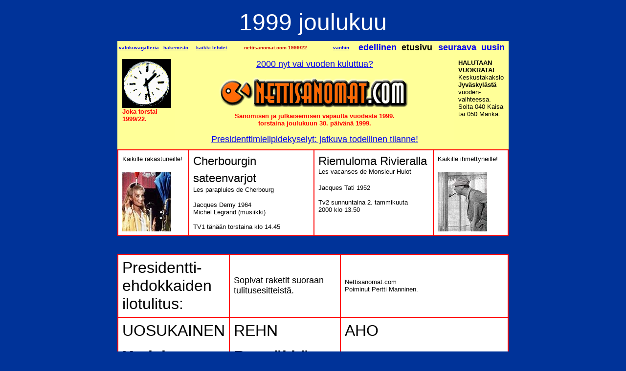

--- FILE ---
content_type: text/html
request_url: https://vuosi.fi/1999/12/30/n9922etusivu.htm
body_size: 5820
content:
<html>

<head>

<title>1999/12/30 - nettisanomat.com - etusivu - presidenttiehdokkaiden ilotulitus - karjala takaisin heti - rynn&auml;kk&ouml;kopteri - siperian opetus - punabandiitti - aim&auml;n k&auml;ki - stalinin urut 100 - perhonen - nettisanomat.com 30.12.99 - avoin - joka torstai</title>

<meta http-equiv="Content-Type" content="text/html; charset=iso-8859-1">

<meta name="description" content="nettisanomat.com - avoin nettilehti - ilmestyy joka torstai. Uutisia, juttuja ja valokuvia. Sanomisen ja julkaisemisen vapautta vuodesta 1999.">

<meta name="keywords" content="nettisanomat, nettisanomat.com, nettilehti, avoin, artikkelit, reportaasit, kotimaa, ulkomaat, Suomi, Jyväskylä, Helsinki, Laukaa, Kirkkonummi, Keski-Suomi, Kallio, valokuva, valokuvalehti, galleria, kuvagalleria, valokuvagalleria, vanhat valokuvat, 50-luku, 1999, Pekka Kettunen, Mika Häkkinen, Tarmo Pipatti, Kaj Gustafsson, Ulf Sundqvist">

<meta name="robots" content="all">



<script language="JavaScript">

<!--







function MM_preloadImages() { //v3.0

  var d=document; if(d.images){ if(!d.MM_p) d.MM_p=new Array();

    var i,j=d.MM_p.length,a=MM_preloadImages.arguments; for(i=0; i<a.length; i++)

    if (a[i].indexOf("#")!=0){ d.MM_p[j]=new Image; d.MM_p[j++].src=a[i];}}

}

//-->

</script>

</head>



<body bgcolor="#003399">
<div align="center"><font face="Arial, Helvetica, sans-serif" size="2" color="#FF0000"><a name="alku"></a></font>
  <table width="400" border="0" align="center" cellpadding="2" cellspacing="0">
    <tr> 
      <td height="76"><div align="center"><font color="#FFFFFF" size="7" face="Arial, Helvetica, sans-serif">1999 
        joulukuu</font></div></td>
    </tr>
  </table></div> 
  <table width="800" border="1"  cellpadding="1" cellspacing="0" align="center" bordercolor="#FFFF99">
    <tr bgcolor="#FFFF99" bordercolor="#FFFF99"> 
      <td width="77"> <div align="left"><font face="Arial, Helvetica, sans-serif" size="1"><b><a href="../../../galleria/galleria.htm">valokuvagalleria</a> 
          </b></font></div></td>
      <td width="59"> <div align="left"><font face="Arial, Helvetica, sans-serif" size="1"><b><a href="../../../aihe/etsi_arkistosta/es.htm">hakemisto</a></b></font></div></td>
      <td width="88"> <div align="left"><font face="Arial, Helvetica, sans-serif" size="1"><b><a href="../../../aihe/etsi_arkistosta/es.htm">kaikki 
          lehdet</a></b></font></div></td>
      <td width="166"> <div align="left"><font face="Arial, Helvetica, sans-serif" size="1" color="#FF0000"><a name="haku"></a><b><font color="#CC0000">nettisanomat.com 
          1999/22</font></b></font></div></td>
      <td width="45"> <div align="left"><font face="Arial, Helvetica, sans-serif" size="1"><b><a href="../../07/28/netti2007.htm">vanhin</a></b></font></div></td>
      <td width="52"> <div align="left"><font face="Arial, Helvetica, sans-serif" size="4"><b><a href="../../12/23/n9921etusivu.htm">edellinen</a></b></font></div></td>
      <td width="66"> <div align="left"><font face="Arial, Helvetica, sans-serif" size="4"><b>etusivu 
        </b></font></div></td>
      <td width="51"> <div align="left"><font face="Arial, Helvetica, sans-serif" size="4"><b><a href="../../../2000/01/06/n0023etusivu.htm">seuraava</a></b></font></div></td>
      <td width="30"> <div align="left"><font face="Arial, Helvetica, sans-serif" size="4"><b><a href="http://www.nettisanomat.com">uusin</a></b></font></div></td>
    </tr>
  </table>
  <table width="800" border="1" align="center" cellspacing="0" cellpadding="8" bordercolor="#FFFF99">
    <tr bordercolor="#FFFF99"> 
      <td width="101" height="134" bgcolor="#FFFF98" valign="top"> <p align="left"><font face="Arial, Helvetica, sans-serif"><img src="../../11/25/kuvat/kellon9910c.gif" width="100" height="100"><br>
          <font size="2" color="#FF0000"><b>Joka torstai 1999/22.</b></font></font></p></td>
      
    <td width="721" height="134" bgcolor="#FFFF99" valign="top"> <div align="center"><font size="2" face="Arial, Helvetica, sans-serif"> 
        <font size="4"><a href="n9922millenniumnyt.htm">2000 nyt vai vuoden kuluttua?</a></font><br>
        <br>
        </font><font size="7" face="Arial, Helvetica, sans-serif" color="#FF0000"><img src="../../11/25/kuvat/NSlogo.gif" width="400" height="70"> 
        </font><font face="Arial, Helvetica, sans-serif" size="2" color="#FF0000"><b><br>
        Sanomisen ja julkaisemisen vapautta vuodesta 1999. <br>
        torstaina joulukuun 30. p&auml;iv&auml;n&auml; 1999.<br>
        </b><a href="../../11/11/n9915presidenttikilvantilanne.htm"><b><br>
        </b> <font size="4">Presidenttimielipidekyselyt: jatkuva todellinen tilanne!</font></a> 
        </font></div></td>
      <td width="87" height="134" bgcolor="#FFFF98" valign="top"> <div align="left"> 
          <p><font size="2" face="Arial, Helvetica, sans-serif"><b>HALUTAAN VUOKRATA! 
            </b>Keskustakaksio <b>Jyväskylästä </b>vuoden-<br>
            vaihteessa. Soita 040 Kaisa tai 050 Marika.</font></p>
        </div></td>
    </tr>
  </table>
  <table width="800" border="1" cellspacing="0" bordercolor="#FF0000" align="center" cellpadding="8">
    <tr bgcolor="#FFFFFF"> 
      <td width="101" height="160" valign="top"> <div align="left"><font size="2" face="Arial, Helvetica, sans-serif">Kaikille 
          rakastuneille!</font><font face="Arial, Helvetica, sans-serif"><br>
          <br>
          <img src="kuvat/cherbourg100.jpg" width="100" height="122"> </font></div></td>
      <td width="192" height="160" valign="top"> <div align="left"> 
          <p><font size="5" face="Arial, Helvetica, sans-serif">Cherbourgin sateenvarjot</font><font size="6" face="Arial, Helvetica, sans-serif"><br>
            </font><font size="2" face="Arial, Helvetica, sans-serif">Les parapluies 
            de Cherbourg</font></p>
          <p><font size="2" face="Arial, Helvetica, sans-serif">Jacques Demy 1964<br>
            Michel Legrand (musiikki)<br>
            <br>
            TV1 t&auml;n&auml;&auml;n torstaina klo 14.45 </font></p>
        </div></td>
      <td width="182" height="160" valign="top"> <div align="left"><font size="5" face="Arial, Helvetica, sans-serif">Riemuloma 
          Rivieralla</font> <font face="Arial, Helvetica, sans-serif"><br>
          <font size="2">Les vacanses de Monsieur Hulot<br>
          </font></font> <font face="Arial, Helvetica, sans-serif"><br>
          <font size="2">Jacques Tati 1952<br>
          <br>
          Tv2 sunnuntaina 2. tammikuuta <br>
          2000 klo 13.50</font></font></div></td>
      <td width="107" height="160" valign="top"> <div align="left"><font size="2" face="Arial, Helvetica, sans-serif">Kaikille 
          ihmettyneille!</font><font face="Arial, Helvetica, sans-serif"><br>
          <br>
          <img src="kuvat/hulotseisoo100.jpg" width="101" height="122"> </font></div></td>
    </tr>
  </table>
  
<font face="Arial, Helvetica, sans-serif"> <a name="presidenttiehdokkaiden"></a> 
<br>
  <br>
  </font>
  <table width="800" border="1" cellspacing="0" align="center" bordercolor="#FF0000" cellpadding="8">
    <tr bgcolor="#FFFFFF"> 
      <td width="206"><div align="left"><font size="6" face="Arial, Helvetica, sans-serif">Presidentti-<br>
          ehdokkaiden ilotulitus: </font></div></td>
      <td width="209"><div align="left"><font size="4" face="Arial, Helvetica, sans-serif">Sopivat 
          raketit suoraan tulitusesitteist&auml;. </font></div></td>
      <td colspan="2" width="199"><div align="left"><font size="2" face="Arial, Helvetica, sans-serif">Nettisanomat.com<br>
          Poiminut Pertti Manninen.</font></div></td>
    </tr>
    <tr bgcolor="#FFFFFF"> 
      <td width="206"> <p align="left"><font size="6" face="Arial, Helvetica, sans-serif">UOSUKAINEN</font></p>
        <p align="left"><font size="6" face="Arial, Helvetica, sans-serif"><b>Karjala 
          Takaisin Heti!</b></font></p>
        <p align="left"><font size="2" face="Arial, Helvetica, sans-serif">Denver 
          TUKES 5162/310/98</font><font face="Arial, Helvetica, sans-serif"><br>
          <font size="2">Uudistetussa painoksessa entist&auml;kin komeammat efektit. 
          Ampuu yhteens&auml; 25 suurta l&auml;pimitaltaan 20 m olevaa pamahtavaa 
          ja aukeavaa punaista, sinist&auml; ja vihre&auml;&auml; kukkaispommia. 
          Ilotulitus jo yksin&auml;&auml;nkin.</font><br>
          <font size="2">hinta 85 mk.</font></font></p></td>
      <td width="209" valign="top"> <p align="left"><font size="6" face="Arial, Helvetica, sans-serif">REHN</font></p>
        <p align="left"><font size="6" face="Arial, Helvetica, sans-serif"><b>Rynn&auml;kk&ouml;-<br>
          kopteri</b></font><font face="Arial, Helvetica, sans-serif"><br>
          <br>
          <font size="2">Cat Copter TUKES 5048/310/98</font><br>
          <font size="2">Kaksi j&auml;ttil&auml;iskopteria! Nousevat korkealle 
          ampuvat kultasuihkua lent&auml;ess&auml;&auml;n. N&auml;it&auml; Lillan 
          ostaisi lennostolle jos olisi viel&auml; armeijan ylip&auml;&auml;llikk&ouml;n&auml;.</font><br>
          <font size="2">hinta 20 mk</font></font></p></td>
      <td colspan="2" width="199" valign="top"> <p align="left"><font size="6" face="Arial, Helvetica, sans-serif">AHO</font><font face="Arial, Helvetica, sans-serif"><br>
          <br>
          <b><font size="6">Siperian opetus</font></b></font></p>
        <p align="left"><font size="2" face="Arial, Helvetica, sans-serif">7 kunnon 
          rakettia ja hinta alle viidenkympin!</font></p>
        <p align="left"><font size="2" face="Arial, Helvetica, sans-serif">7 raketin 
          pakkaus, jossa sis&auml;lt&ouml;n&auml;: 4 suurta rakettia, 3 keskikokoista 
          rakettia.</font> <font size="2" face="Arial, Helvetica, sans-serif">49,-</font></p></td>
    </tr>
    <tr bgcolor="#FFFFFF"> 
      <td width="206" valign="top"> <p align="left"><font size="6" face="Arial, Helvetica, sans-serif">HALONEN</font></p>
        <p align="left"><font size="6" face="Arial, Helvetica, sans-serif"><b>Punabandiitti 
          </b></font><font face="Arial, Helvetica, sans-serif"><br>
          <br>
          <font size="2">Red Snowlake TUKES 2356/310/98</font></font></p>
        <p align="left"><font size="2" face="Arial, Helvetica, sans-serif">Monitoimisuihku 
          ampuu aluksi hopean ja punaisen v&auml;rist&auml; titaniumcracling tulisuihkua. 
          Lopuksi ampuu 15 m korkean n&auml;ytt&auml;v&auml;n tulisy&ouml;ksyn 
          taivaalle. <br>
          hinta 25 mk.</font></p></td>
      <td width="209" valign="top"> <p align="left"><font size="6" face="Arial, Helvetica, sans-serif">HAKALEHTO</font></p>
        <p align="left"><font size="6" face="Arial, Helvetica, sans-serif"><b>&Auml;im&auml;n 
          k&auml;ki</b></font></p>
        <p align="left"><font size="2" face="Arial, Helvetica, sans-serif">Huippuluokan 
          irtoraketti!</font></p>
        <p align="left"><font size="2" face="Arial, Helvetica, sans-serif">49,-</font></p>
        <p align="left"><font size="2" face="Arial, Helvetica, sans-serif">Muodostaa 
          80 m korkeudessa ison vihre&auml;n t&auml;htiefektin!</font></p>
        <p align="left"><font size="2" face="Arial, Helvetica, sans-serif">Naapurit 
          &Auml;im&auml;ksi!</font></p></td>
      <td colspan="2" width="199" valign="top"> <p align="left"><font size="6" face="Arial, Helvetica, sans-serif">KUISMA</font></p>
        <p align="left"><font size="6" face="Arial, Helvetica, sans-serif"><b>Stalinin 
          urut 100</b></font><font size="2" face="Arial, Helvetica, sans-serif"><br>
          <br>
          100 jupiterpatteri TUKES 2401/31/99</font></p>
        <p align="left"><font size="2" face="Arial, Helvetica, sans-serif">J&auml;ttistalin 
          efektin&auml; vihellyksen lis&auml;ksi crackling r&auml;tin&auml;! Suurin 
          vihellyskonsertti mit&auml; on Danny-shown j&auml;lkeen n&auml;hty.</font></p>
        <p align="left"><font size="2" face="Arial, Helvetica, sans-serif">hinta 
          30 mk</font></p></td>
    </tr>
    <tr bgcolor="#FFFFFF"> 
      <td width="206" valign="top" height="291"> <p align="left"><font size="6" face="Arial, Helvetica, sans-serif">UOSUKAINEN</font><font face="Arial, Helvetica, sans-serif"><br>
          <br>
          <b><font size="6">Topin t&ouml;p&ouml;tin</font></b></font></p>
        <p align="left"><font size="2" face="Arial, Helvetica, sans-serif">Pelar 
          Konia TUKES5048/310/98</font><font face="Arial, Helvetica, sans-serif"><br>
          <br>
          <font size="2">Tulisuihku, joka sylkee karjalaista hekuman kuumaa tulta. 
          Kaunis lystipuikko, jossa monta v&auml;ri&auml; ja r&auml;tin&auml;lopetus. 
          Kesto 30 sek.</font></font></p>
        <p align="left"><font size="2" face="Arial, Helvetica, sans-serif">hinta 
          10 mk.</font></p></td>
      <td width="209" valign="top" height="291"> <p align="left"><font size="6" face="Arial, Helvetica, sans-serif">HAUTALA</font></p>
        <p align="left"><font size="6" face="Arial, Helvetica, sans-serif"><b>Perhonen</b></font></p>
        <p align="left"><font size="2" face="Arial, Helvetica, sans-serif">6kpl/rasia</font></p>
        <p align="left"><font size="2" face="Arial, Helvetica, sans-serif">Py&ouml;rii 
          maassa ja l&auml;htee n. 20m korkeuteen kieppuen ja py&ouml;rien vinhasti. 
          Per&auml;ss&auml; kipin&auml;h&auml;nt&auml;! Naisten suosikki! Testaamistamme 
          paras!</font></p>
        <p align="left"><font size="2" face="Arial, Helvetica, sans-serif">Katso 
          hintaa 9,-</font></p></td>
      <td colspan="2" width="199" valign="top" height="291"> <p align="left"><font size="6" face="Arial, Helvetica, sans-serif">HALONEN</font></p>
        <p align="left"><font size="6" face="Arial, Helvetica, sans-serif"><b>Punainen 
          paroni</b></font><font face="Arial, Helvetica, sans-serif"><br>
          <br>
          <font size="2">Punainen Paroni TUKES 5048/310/98</font><br>
          <br>
          Suuri komeetta <font size="2">pyrst&ouml;ineen kukkaisraketti. Punaisen 
          pallokuvion sis&auml;ll&auml; hopeahilett&auml;, halkaisiuja 70 m. Nousukorkeus 
          90 m.</font></font></p>
        <p align="left"><font size="2" face="Arial, Helvetica, sans-serif">hinta 
          55 mk</font></p></td>
    </tr>
  </table>
  <font face="Arial, Helvetica, sans-serif"><br>
  </font>
  <table width="800" border="1" cellspacing="0" align="center" cellpadding="8">
    <tr bgcolor="#FFFFFF"> 
      <td width="204" height="67"><font size="7" face="Arial, Helvetica, sans-serif">Extra!</font></td>
      <td width="208" height="67"><font size="5" face="Arial, Helvetica, sans-serif">loppiaisnumeron 
        etusivu melkein valmis!</font></td>
      <td width="184" height="67"><font size="5" face="Arial, Helvetica, sans-serif"><a href="../../../2000/01/06/n0023etusivu.htm">Lue 
        mit&auml; on tulossa!</a></font></td>
    </tr>
  </table>
  <table width="800" border="1" align="center" cellspacing="0" cellpadding="8"bordercolor="#FFBC90" bgcolor="#FFFF98">
    <tr> 
      <td width="108" height="20"> <div align="left"><font size="2" face="Arial, Helvetica, sans-serif"><strong><a href="../../../galleria/galleria.htm">Valokuvagalleria.</a></strong></font></div></td>
      <td width="69" height="20"> <div align="left"><font size="2" face="Arial, Helvetica, sans-serif"><strong><a href="../../../aihe/etsi_arkistosta/es.htm">Hakemisto.</a></strong></font></div></td>
      <td width="55" height="20"> <div align="left"><font size="2" face="Arial, Helvetica, sans-serif"><strong><a href="../../10/07/n9910mielipide.htm">Kirjoita!</a></strong></font></div></td>
      <td width="127" height="20"> <div align="left"><font size="2" face="Arial, Helvetica, sans-serif"><strong><a href="../../12/02/n9918ilmoita.htm">Ilmoita 
          ilmaiseksi!</a></strong></font></div></td>
      <td width="51" height="20"> <div align="left"><font size="2" face="Arial, Helvetica, sans-serif"><strong><a href="../../12/16/n9920minajamedia.htm">Ajatus.</a></strong></font></div></td>
      <td width="87" height="20"> <div align="left"><font size="2" face="Arial, Helvetica, sans-serif"><strong><a href="n9922millenniumnyt.htm">P&auml;&auml;kirjoitus.</a></strong></font></div></td>
      <td width="73" height="20"> <div align="left"><font size="2" face="Arial, Helvetica, sans-serif"><strong><a href="../../10/14/n9911lukijoilta.htm">Lukijoilta.</a></strong></font></div></td>
    </tr>
  </table>
  <font face="Arial, Helvetica, sans-serif"><br>
  </font>
  <table width="800" border="1" cellspacing="0" bordercolor="#FF7C20" align="center">
    <tr> 
      <td width="47%" bgcolor="#FFFF00"> <div align="left"><font color="#FF0000" size="3" face="Arial, Helvetica, sans-serif"><b><font size="2" color="#000000"><a href="http://www.edu.jaiko.fi/%7Eozzy/duster/dust.htm">Gold 
          Dust-yhtyeen</a><br>
          </font></b><font size="2" color="#000000">maailmanvalloitus alkanut: 
          "Enää ei puutu kuin kansainvälinen levytyssopimus."</font></font></div></td>
      <td width="30%" bgcolor="#FF6666"> <p align="left"><font color="#000000" size="2" face="Arial, Helvetica, sans-serif"><br>
          </font><font color="#000000" size="3" face="Arial, Helvetica, sans-serif"><b><a href="http://www.saunalahti.fi/mantilo">Colliet 
          &amp; Tollerit</a></b></font><font size="3" face="Arial, Helvetica, sans-serif"><a href="http://www.saunalahti.fi/mantilo"> 
          <b>Kennel Hulivilin</b></a></font></p>
        <p align="left">&nbsp; </p></td>
      <td width="23%" bgcolor="#FFFF00"> <div align="left"><font size="3" face="Arial, Helvetica, sans-serif"><a href="http://www.mbnet.fi/%7Epetepe"><b>Tyylipohja-opas</b></a> 
          </font></div></td>
    </tr>
  </table>
  <font face="Arial, Helvetica, sans-serif"><br>
  </font>
  <table width="800" border="1" align="center" cellspacing="0" cellpadding="8" bordercolor="#783420">
    <tr align="center"> 
      <td valign="top" width="288" height="251" bgcolor="#FFFFFF"> <p align="left"><font face="Arial, Helvetica, sans-serif" size="4"><b>Kirjoita 
          mielipiteesi! </b></font> </p>
        <form  method="POST"  name="palaute995">
          <p align="left"> <font face="Arial, Helvetica, sans-serif">
            <input type="hidden" name="resulturl" value="http://www.nettisanomat.com/">
            <input type="hidden" name="SENDTO" value="nettisanomat@nettisanomat.com">
            <input type="hidden" name="SERVER" value="mail.nettisanomat.com">
            <input type="hidden" name="SUBJECT" value="Mielipide1999_20">
            <b><font size="2"><br>
            </font></b> 
            <textarea name="textarea1" rows="10" cols="60">Meilaa postisi osoitteeseen

nettisanomat@hotmail.com.

Lomake ei nyt käytössä!</textarea>
            <br>
            <input type="submit" value="Lähetä" name="submit">
            </font></p>
        </form>
        <p align="left"><font face="Arial, Helvetica, sans-serif"><br>
          <font size="4"><b>Kirjoita mielipiteesi! </b></font></font></p></td>
    </tr>
  </table>
  <table width="800" border="1" cellspacing="0" bordercolor="#FFBC90" align="center" bgcolor="#FFFF98">
    <tr> 
      <td width="38" height="28"> <div align="left"><font size="2" face="Arial, Helvetica, sans-serif"><b><a href="http://www.nettisanomat.com">uusin 
          </a></b></font></div></td>
      <td width="36" height="28"> <div align="left"><font size="2" face="Arial, Helvetica, sans-serif"><a href="n9922etusivu.htm"><b>t&auml;m&auml; 
          </b></a></font></div></td>
      <td width="64" height="28"> <div align="left"><font size="2" face="Arial, Helvetica, sans-serif"><b><a href="../../12/23/n9921etusivu.htm">edellinen 
          </a></b></font></div></td>
      <td width="51" height="28"> <div align="left"><font size="2" face="Arial, Helvetica, sans-serif"><a href="../../07/28/netti2007.htm"><b>vanhin 
          </b></a></font></div></td>
      <td width="389" colspan="3" height="28"> <div align="left"><font size="2" face="Arial, Helvetica, sans-serif"><b><a href="../../../hakemisto/millennium/millenniummiinusyksi.htm">Nettisanomat.com: 
          Suuri Hakemisto: Millennium - 1</a></b></font></div></td>
    </tr>
  </table>
</div>
<p align="center">&nbsp;</p>
<p align="center"><font face="Arial, Helvetica, sans-serif"><a name="vanhatnrot"></a> 
  <br>
  <font size="4"> <img src="../../12/16/kuvat/NSlogo200.gif" width="200" height="35"><br>
  <font color="#FFFFFF">Aikaisemmin:</font></font></font></p>
<div align="center"> 
  <table width="800" border="1" cellspacing="0" bordercolor="#FF0000" align="center">
    <tr bgcolor="#FFFFFF"> 
      <td width="99" height="98"><font face="Arial, Helvetica, sans-serif"><a href="../../12/23/n9921etusivu.htm"><img src="../../12/23/kuvat/erika100.JPG" width="100" height="92" border="0"></a></font></td>
      <td width="700" height="98"> <div align="left"> 
          <p><font face="Arial, Helvetica, sans-serif" size="2" color="#FF0000"><font size="4"><a href="../../12/23/n9921etusivu.htm"><b>nettisanomat.com 
            99/21</b></a></font><b><a href="../../12/16/n9920etusivu.htm"><br>
            <br>
            </a> <font color="#333333"><a href="../../12/23/n9921etusivu.htm">torstaina 
            joulukuun 23. p&auml;iv&auml;n&auml; 1999</a></font></b></font></p>
          <p> <font color="#FF0000" size="6" face="Arial, Helvetica, sans-serif"><b>Joulusanomat</b></font></p>
        </div></td>
      <td width="100" height="98"> <div align="left"><font face="Arial, Helvetica, sans-serif"><a href="../../12/23/n9921etusivu.htm"><img src="../../12/23/kuvat/erika100.JPG" width="100" height="92" border="0"></a></font></div></td>
    </tr>
  </table>
  <font face="Arial, Helvetica, sans-serif"><br>
  </font>
  <table width="800" border="1" align="center" cellspacing="0" cellpadding="8"bordercolor="#FF7C20">
    <tr bgcolor="#FFFF33"> 
      <td width="84" height="126" bgcolor="#FFFF98" valign="middle"> <div align="left"> 
          <p><font face="Arial, Helvetica, sans-serif" size="2"><a href="../../../toimitus/toimitus.htm">TOIMITUS<br>
            <br>
            p&auml;&auml;toimittaja vauhdissa!</a></font></p>
        </div></td>
      <td width="105" height="126" bgcolor="#FFFF98" valign="top"><font face="Arial, Helvetica, sans-serif" size="2"><a href="../../../toimitus/toimitus.htm"><img src="../../../galleria/uudet/1999/reilupeli/kuvat/aaomakuvaskatta100.JPG" width="100" height="88"></a><br>
        Kuva: Mika H&auml;nninen Helsingiss&auml; syyskuussa 1999.</font></td>
      <td width="324" height="126" bgcolor="#FFFF99" valign="middle"> <div align="left"> 
          <p><font face="Arial, Helvetica, sans-serif" color="#FF0000" size="4"><br>
            yhteydenotto: <a href="../../10/07/n9910mielipide.htm"><font color="#0000D0">suoraan 
            lomakkeella</font></a> tai<br>
            <a href="/cdn-cgi/l/email-protection#a3cdc6d7d7cad0c2cdcccec2d7e3cbccd7cec2cacf8dc0ccce"><span class="__cf_email__" data-cfemail="f49a9180809d87959a9b999580b49c9b8099959d98da979b99">[email&#160;protected]</span></a></font><font face="Arial, Helvetica, sans-serif"><br>
            </font></p>
        </div></td>
      <td width="80" height="126" bgcolor="#FFFF98" valign="middle"> <div align="left"><font face="Arial, Helvetica, sans-serif" size="2">Sivut 
          valmisti Pertti Manninen 29.12.1999<br>
          copyright<br>
          nettisanomat.com 99/22</font></div></td>
    </tr>
  </table>
  <table width="800" border="1" align="center" cellspacing="0" cellpadding="8"bordercolor="#FF7C20">
    <tr bgcolor="#FFFFFF"> 
      <td width="98"> <div align="left"> 
          <div align="left"> </div>
        </div>
        <p align="center"><font face="Arial, Helvetica, sans-serif" size="2"><b><a href="#alku">sivun 
        alkuun!</a> <br>
        <br>
        </b>sivun levennys ja fontit torstaina 2008-02-28</b></font></p></td>
      <td width="512"> <div align="left"><font face="Arial, Helvetica, sans-serif" size="2">otsikko 
          ja navigointi 03.01.2001. taustav&auml;ri ja hakemistopalkkien siirto 
          sek&auml; logon reunav&auml;rit 30.01.02</font></div></td>
    </tr>
  </table>
  <font face="Arial, Helvetica, sans-serif"><br>
  </font>
  <table width="800" border="0" cellspacing="0" cellpadding="0" align="center">
    <tr valign="top" bgcolor="#FFFFFF" bordercolor="#FFFFFF"> 
      <td width="120">&nbsp;</td>
      <td width="10">&nbsp;</td>
      <td width="509">&nbsp;</td>
    </tr>
    <tr valign="top" bgcolor="#FFFFFF" bordercolor="#FFFFFF"> 
      <td width="120"> <p><font face="Arial, Helvetica, sans-serif" size="2"><a href="http://www.nettisanomat.com"><img src="../../../yhteiset/nettislogo120sinval.jpg" width="120" height="60" border="0"><br>
          </a></font><font face="Arial, Helvetica, sans-serif" size="2" color="#CCCCCC">20030212</font><font face="Arial, Helvetica, sans-serif" size="2"> 
          </font></p></td>
      <td width="10">&nbsp;</td>
      <td width="509"><font face="Arial, Helvetica, sans-serif" size="4"><b><a href="../../sisallys/luettelo/199912sisallys.htm">Sis&auml;llysluettelo 
        1999/12 joulukuu.</a><a href="../../sisallys/luettelo/199911sisallys.htm"> 
        <br>
        Sis&auml;llysluettelo 1999/11 marraskuu.</a><a href="../../sisallys/luettelo/199910sisallys.htm"><br>
        Sis&auml;llysluettelo 1999/10 lokakuu.</a> <a href="../../sisallys/luettelo/199909sisallys.htm"><br>
        Sis&auml;llysluettelo 1999/09 syyskuu.</a> <br>
        <a href="../../sisallys/luettelo/19990708sisallys.htm">Sis&auml;llysluettelo 
        1999/07 hein&auml;kuu - 1999/08 elokuu.</a></b></font></td>
    </tr>
    <tr valign="top" bgcolor="#FFFFFF" bordercolor="#FFFFFF"> 
      <td width="120">&nbsp;</td>
      <td width="10">&nbsp;</td>
      <td width="509">&nbsp;</td>
    </tr>
  </table>
</div>
<br>Vuosisanomat-sivuston (Nettisanomat-sivuston) rinnakkaissivustona nettiin lauantaina 2012-11-10.
<script data-cfasync="false" src="/cdn-cgi/scripts/5c5dd728/cloudflare-static/email-decode.min.js"></script><script defer src="https://static.cloudflareinsights.com/beacon.min.js/vcd15cbe7772f49c399c6a5babf22c1241717689176015" integrity="sha512-ZpsOmlRQV6y907TI0dKBHq9Md29nnaEIPlkf84rnaERnq6zvWvPUqr2ft8M1aS28oN72PdrCzSjY4U6VaAw1EQ==" data-cf-beacon='{"version":"2024.11.0","token":"8af4e76cadde426baa3131136a85922c","r":1,"server_timing":{"name":{"cfCacheStatus":true,"cfEdge":true,"cfExtPri":true,"cfL4":true,"cfOrigin":true,"cfSpeedBrain":true},"location_startswith":null}}' crossorigin="anonymous"></script>
</body>

</html>

